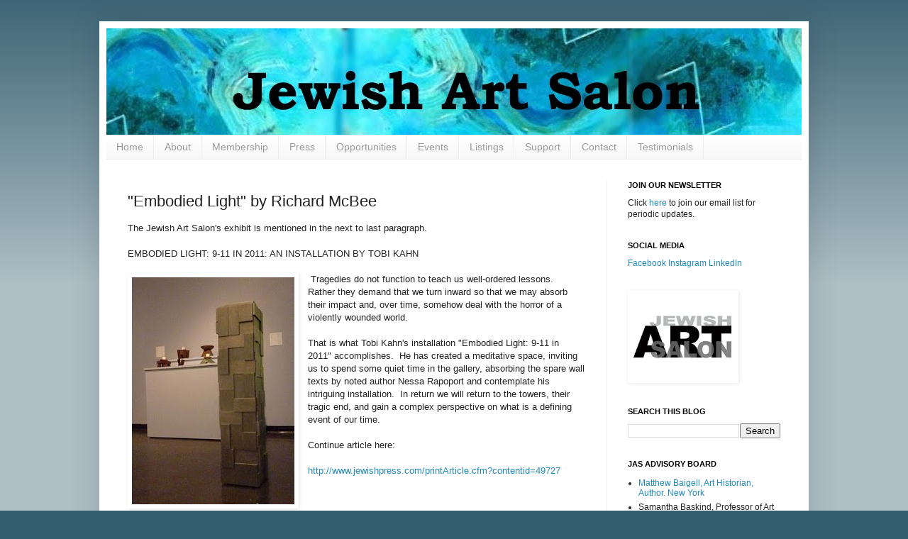

--- FILE ---
content_type: text/html; charset=UTF-8
request_url: http://www.jewishartsalon.com/2011/09/embodied-light-by-richard-mcbee.html
body_size: 16582
content:
<!DOCTYPE html>
<html class='v2' dir='ltr' xmlns='http://www.w3.org/1999/xhtml' xmlns:b='http://www.google.com/2005/gml/b' xmlns:data='http://www.google.com/2005/gml/data' xmlns:expr='http://www.google.com/2005/gml/expr'>
<head>
<link href='https://www.blogger.com/static/v1/widgets/4128112664-css_bundle_v2.css' rel='stylesheet' type='text/css'/>
<meta content='IE=EmulateIE7' http-equiv='X-UA-Compatible'/>
<meta content='width=1100' name='viewport'/>
<meta content='text/html; charset=UTF-8' http-equiv='Content-Type'/>
<meta content='blogger' name='generator'/>
<link href='http://www.jewishartsalon.com/favicon.ico' rel='icon' type='image/x-icon'/>
<link href='http://www.jewishartsalon.com/2011/09/embodied-light-by-richard-mcbee.html' rel='canonical'/>
<link rel="alternate" type="application/atom+xml" title="Jewish Art Salon - Atom" href="http://www.jewishartsalon.com/feeds/posts/default" />
<link rel="alternate" type="application/rss+xml" title="Jewish Art Salon - RSS" href="http://www.jewishartsalon.com/feeds/posts/default?alt=rss" />
<link rel="service.post" type="application/atom+xml" title="Jewish Art Salon - Atom" href="https://www.blogger.com/feeds/8546225905925327564/posts/default" />

<link rel="alternate" type="application/atom+xml" title="Jewish Art Salon - Atom" href="http://www.jewishartsalon.com/feeds/2955846370737863033/comments/default" />
<!--Can't find substitution for tag [blog.ieCssRetrofitLinks]-->
<link href='https://blogger.googleusercontent.com/img/b/R29vZ2xl/AVvXsEiAHq-ezELuc576NwRxgWDGhoAdWun6TBrRmlXb_U8-KGOhMlF3LCfrYViEOZIDnsXYTGskjrMgsv7zzdZHFz9S1IcOqO-0rE6uMrPHa3_MIvbhCrhjRhBE8w6tFe3Wtr3Z9r1Lat-tRrhQ/s320/450McBee-091611-Tzedakah.jpg' rel='image_src'/>
<meta content='http://www.jewishartsalon.com/2011/09/embodied-light-by-richard-mcbee.html' property='og:url'/>
<meta content='&quot;Embodied Light&quot; by Richard McBee' property='og:title'/>
<meta content='The Jewish Art Salon&#39;s exhibit is mentioned in the next to last paragraph.   EMBODIED LIGHT: 9-11 IN 2011: AN INSTALLATION BY TOBI KAHN    T...' property='og:description'/>
<meta content='https://blogger.googleusercontent.com/img/b/R29vZ2xl/AVvXsEiAHq-ezELuc576NwRxgWDGhoAdWun6TBrRmlXb_U8-KGOhMlF3LCfrYViEOZIDnsXYTGskjrMgsv7zzdZHFz9S1IcOqO-0rE6uMrPHa3_MIvbhCrhjRhBE8w6tFe3Wtr3Z9r1Lat-tRrhQ/w1200-h630-p-k-no-nu/450McBee-091611-Tzedakah.jpg' property='og:image'/>
<title>Jewish Art Salon: "Embodied Light" by Richard McBee</title>
<style id='page-skin-1' type='text/css'><!--
/*
-----------------------------------------------
Blogger Template Style
Name:     Simple
Designer: Josh Peterson
URL:      www.noaesthetic.com
----------------------------------------------- */
#navbar-iframe {
display: none !important;
}
/* Variable definitions
====================
<Variable name="keycolor" description="Main Color" type="color" default="#66bbdd"/>
<Group description="Page Text" selector=".content-inner">
<Variable name="body.font" description="Font" type="font"
default="normal normal 12px Arial, Tahoma, Helvetica, FreeSans, sans-serif"/>
<Variable name="body.text.color" description="Text Color" type="color" default="#222222"/>
</Group>
<Group description="Backgrounds" selector=".body-fauxcolumns-outer">
<Variable name="body.background.color" description="Outer Background" type="color" default="#66bbdd"/>
<Variable name="content.background.color" description="Main Background" type="color" default="#ffffff"/>
<Variable name="header.background.color" description="Header Background" type="color" default="transparent"/>
</Group>
<Group description="Links" selector=".main-outer">
<Variable name="link.color" description="Link Color" type="color" default="#2288bb"/>
<Variable name="link.visited.color" description="Visited Color" type="color" default="#888888"/>
<Variable name="link.hover.color" description="Hover Color" type="color" default="#33aaff"/>
</Group>
<Group description="Blog Title" selector=".header">
<Variable name="header.font" description="Font" type="font"
default="normal normal 60px Arial, Tahoma, Helvetica, FreeSans, sans-serif"/>
<Variable name="header.text.color" description="Title Color" type="color" default="#3399bb" />
<Variable name="description.text.color" description="Description Color" type="color"
default="#777777" />
</Group>
<Group description="Tabs Text" selector=".tabs-outer .PageList">
<Variable name="tabs.font" description="Font" type="font"
default="normal normal 14px Arial, Tahoma, Helvetica, FreeSans, sans-serif"/>
<Variable name="tabs.text.color" description="Text Color" type="color" default="#999999"/>
<Variable name="tabs.selected.text.color" description="Selected Color" type="color" default="#000000"/>
</Group>
<Group description="Tabs Background" selector=".tabs-outer .PageList">
<Variable name="tabs.background.color" description="Background Color" type="color" default="#f5f5f5"/>
<Variable name="tabs.selected.background.color" description="Selected Color" type="color" default="#eeeeee"/>
</Group>
<Group description="Post Title" selector=".post">
<Variable name="post.title.font" description="Font" type="font"
default="normal normal 22px Arial, Tahoma, Helvetica, FreeSans, sans-serif"/>
</Group>
<Group description="Post Footer" selector=".post-footer">
<Variable name="post.footer.text.color" description="Text Color" type="color" default="#666666"/>
<Variable name="post.footer.background.color" description="Background Color" type="color"
default="#f9f9f9"/>
<Variable name="post.footer.border.color" description="Shadow Color" type="color" default="#eeeeee"/>
</Group>
<Group description="Gadgets" selector=".sidebar .widget">
<Variable name="widget.title.font" description="Title Font" type="font"
default="normal bold 11px Arial, Tahoma, Helvetica, FreeSans, sans-serif"/>
<Variable name="widget.title.text.color" description="Title Color" type="color" default="#000000"/>
<Variable name="widget.alternate.text.color" description="Alternate Color" type="color" default="#999999"/>
</Group>
<Group description="Images" selector=".main-inner">
<Variable name="image.background.color" description="Background Color" type="color" default="#ffffff"/>
<Variable name="image.border.color" description="Border Color" type="color" default="#eeeeee"/>
<Variable name="image.text.color" description="Caption Text Color" type="color" default="#222222"/>
</Group>
<Group description="Accents" selector=".content-inner">
<Variable name="body.rule.color" description="Separator Line Color" type="color" default="#eeeeee"/>
</Group>
<Variable name="body.background" description="Body Background" type="background"
color="#335d6e" default="$(color) none repeat scroll top left"/>
<Variable name="body.background.override" description="Body Background Override" type="string" default=""/>
<Variable name="body.background.gradient.cap" description="Body Gradient Cap" type="url"
default="url(http://www.blogblog.com/1kt/simple/gradients_light.png)"/>
<Variable name="body.background.gradient.tile" description="Body Gradient Tile" type="url"
default="url(http://www.blogblog.com/1kt/simple/body_gradient_tile_light.png)"/>
<Variable name="content.background.color.selector" description="Content Background Color Selector" type="string" default=".content-inner"/>
<Variable name="content.padding" description="Content Padding" type="length" default="10px"/>
<Variable name="content.shadow.spread" description="Content Shadow Spread" type="length" default="40px"/>
<Variable name="content.shadow.spread.webkit" description="Content Shadow Spread (WebKit)" type="length" default="5px"/>
<Variable name="content.shadow.spread.ie" description="Content Shadow Spread (IE)" type="length" default="10px"/>
<Variable name="main.border.width" description="Main Border Width" type="length" default="0"/>
<Variable name="header.background.gradient" description="Header Gradient" type="url" default="none"/>
<Variable name="header.shadow.offset.left" description="Header Shadow Offset Left" type="length" default="-1px"/>
<Variable name="header.shadow.offset.top" description="Header Shadow Offset Top" type="length" default="-1px"/>
<Variable name="header.shadow.spread" description="Header Shadow Spread" type="length" default="1px"/>
<Variable name="header.border.size" description="Header Border Size" type="length" default="1px"/>
<Variable name="description.text.size" description="Description Text Size" type="string" default="140%"/>
<Variable name="tabs.margin.top" description="Tabs Margin Top" type="length" default="0" />
<Variable name="tabs.margin.side" description="Tabs Side Margin" type="length" default="30px" />
<Variable name="tabs.background.gradient" description="Tabs Background Gradient" type="url"
default="url(http://www.blogblog.com/1kt/simple/gradients_light.png)"/>
<Variable name="tabs.border.width" description="Tabs Border Width" type="length" default="1px"/>
<Variable name="tabs.bevel.border.width" description="Tabs Bevel Border Width" type="length" default="1px"/>
<Variable name="image.border.small.size" description="Image Border Small Size" type="length" default="2px"/>
<Variable name="image.border.large.size" description="Image Border Large Size" type="length" default="5px"/>
<Variable name="page.width.selector" description="Page Width Selector" type="string" default=".region-inner"/>
<Variable name="page.width" description="Page Width" type="string" default="auto"/>
<Variable name="startSide" description="Side where text starts in blog language" type="automatic" default="left"/>
<Variable name="endSide" description="Side where text ends in blog language" type="automatic" default="right"/>
*/
/* Content
----------------------------------------------- */
body {
font: normal normal 12px Arial, Tahoma, Helvetica, FreeSans, sans-serif;
color: #222222;
background: #335d6e none repeat scroll top left;
padding: 0 40px 40px 40px;
}
body.mobile {
padding: 0 5px 5px;
}
html body .region-inner {
min-width: 0;
max-width: 100%;
width: auto;
}
a:link {
text-decoration:none;
color: #2288bb;
}
a:visited {
text-decoration:none;
color: #2288bb;
}
a:hover {
text-decoration:underline;
color: #33aaff;
}
.body-fauxcolumn-outer .fauxcolumn-inner {
background: transparent url(http://www.blogblog.com/1kt/simple/body_gradient_tile_light.png) repeat scroll top left;
_background-image: none;
}
.body-fauxcolumn-outer .cap-top {
position: absolute;
z-index: 1;
height: 400px;
width: 100%;
background: #335d6e none repeat scroll top left;
}
.body-fauxcolumn-outer .cap-top .cap-left {
width: 100%;
background: transparent url(http://www.blogblog.com/1kt/simple/gradients_light.png) repeat-x scroll top left;
_background-image: none;
}
.content-outer {
-moz-box-shadow: 0 0 40px rgba(0, 0, 0, .15);
-webkit-box-shadow: 0 0 5px rgba(0, 0, 0, .15);
-goog-ms-box-shadow: 0 0 10px #333333;
box-shadow: 0 0 40px rgba(0, 0, 0, .15);
margin-bottom: 1px;
}
.content-inner {
padding: 10px;
}
.content-inner {
background-color: #ffffff;
}
/* Header
----------------------------------------------- */
.header-outer {
background: transparent none repeat-x scroll 0 -400px;
_background-image: none;
}
.Header h1 {
font: normal normal 60px Arial, Tahoma, Helvetica, FreeSans, sans-serif;
color: #3399bb;
text-shadow: -1px -1px 1px rgba(0, 0, 0, .2);
}
.Header h1 a {
color: #3399bb;
}
.Header .description {
font-size: 140%;
color: #777777;
}
/* Tabs
----------------------------------------------- */
.tabs-inner .section:first-child {
border-top: 1px solid #eeeeee;
}
.tabs-inner .section:first-child ul {
margin-top: -1px;
border-top: 1px solid #eeeeee;
}
.tabs-inner .widget ul {
background: #f5f5f5 url(http://www.blogblog.com/1kt/simple/gradients_light.png) repeat-x scroll 0 -800px;
_background-image: none;
border-bottom: 1px solid #eeeeee;
margin-top: 0;
margin-left: -30px;
margin-right: -30px;
}
.tabs-inner .widget li a {
display: inline-block;
padding: .6em 1em;
font: normal normal 14px Arial, Tahoma, Helvetica, FreeSans, sans-serif;
color: #999999;
border-left: 1px solid #ffffff;
border-right: 1px solid #eeeeee;
}
.tabs-inner .widget li:first-child a {
border-left: none;
}
.tabs-inner .widget li.selected a, .tabs-inner .widget li a:hover {
color: #000000;
background-color: #eeeeee;
text-decoration: none;
}
/* Columns
----------------------------------------------- */
.main-outer {
border-top: 0 solid #eeeeee;
}
.fauxcolumn-left-outer .fauxcolumn-inner {
border-right: 1px solid #eeeeee;
}
.fauxcolumn-right-outer .fauxcolumn-inner {
border-left: 1px solid #eeeeee;
}
/* Headings
----------------------------------------------- */
h2 {
margin: 0 0 1em 0;
font: normal bold 11px Arial, Tahoma, Helvetica, FreeSans, sans-serif;
color: #000000;
text-transform: uppercase;
}
/* Widgets
----------------------------------------------- */
.widget .zippy {
color: #999999;
text-shadow: 2px 2px 1px rgba(0, 0, 0, .1);
}
/* Posts
----------------------------------------------- */
.post {
margin: 0 0 25px 0;
}
h3.post-title, .comments h4 {
font: normal normal 22px Arial, Tahoma, Helvetica, FreeSans, sans-serif;
margin: .75em 0 0;
}
.post-body {
font-size: 110%;
line-height: 1.4;
position: relative;
}
.post-body img, .post-body .tr-caption-container, .Profile img, .Image img,
.BlogList .item-thumbnail img {
padding: 2px;
background: transparent;
border: 1px solid transparent;
-moz-box-shadow: 1px 1px 5px rgba(0, 0, 0, .1);
-webkit-box-shadow: 1px 1px 5px rgba(0, 0, 0, .1);
box-shadow: 1px 1px 5px rgba(0, 0, 0, .1);
}
.post-body img, .post-body .tr-caption-container {
padding: 5px;
}
.post-body .tr-caption-container {
color: transparent;
}
.post-body .tr-caption-container img {
padding: 0;
background: transparent;
border: none;
-moz-box-shadow: 0 0 0 rgba(0, 0, 0, .1);
-webkit-box-shadow: 0 0 0 rgba(0, 0, 0, .1);
box-shadow: 0 0 0 rgba(0, 0, 0, .1);
}
.post-header {
margin: 0 0 1.5em;
line-height: 1.6;
font-size: 90%;
}
.post-footer {
margin: 20px -2px 0;
padding: 5px 10px;
color: #666666;
background-color: #f9f9f9;
border-bottom: 1px solid #eeeeee;
line-height: 1.6;
font-size: 90%;
}
#comments .comment-author {
padding-top: 1.5em;
border-top: 1px solid #eeeeee;
background-position: 0 1.5em;
}
#comments .comment-author:first-child {
padding-top: 0;
border-top: none;
}
.avatar-image-container {
margin: .2em 0 0;
}
#comments .avatar-image-container img {
border: 1px solid transparent;
}
/* Accents
---------------------------------------------- */
.section-columns td.columns-cell {
border-left: 1px solid #eeeeee;
}

--></style>
<style id='template-skin-1' type='text/css'><!--
body {
min-width: 1000px;
}
.content-outer, .content-fauxcolumn-outer, .region-inner {
min-width: 1000px;
max-width: 1000px;
_width: 1000px;
}
.main-inner .columns {
padding-left: 0px;
padding-right: 275px;
}
.main-inner .fauxcolumn-center-outer {
left: 0px;
right: 275px;
/* IE6 does not respect left and right together */
_width: expression(this.parentNode.offsetWidth -
parseInt("0px") -
parseInt("275px") + 'px');
}
.main-inner .fauxcolumn-left-outer {
width: 0px;
}
.main-inner .fauxcolumn-right-outer {
width: 275px;
}
.main-inner .column-left-outer {
width: 0px;
right: 100%;
margin-left: -0px;
}
.main-inner .column-right-outer {
width: 275px;
margin-right: -275px;
}
#layout {
min-width: 0;
}
#layout .content-outer {
min-width: 0;
width: 800px;
}
#layout .region-inner {
min-width: 0;
width: auto;
}
--></style>
<script type='text/javascript'>

  var _gaq = _gaq || [];
  _gaq.push(['_setAccount', 'UA-20074516-1']);
  _gaq.push(['_trackPageview']);

  (function() {
    var ga = document.createElement('script'); ga.type = 'text/javascript'; ga.async = true;
    ga.src = ('https:' == document.location.protocol ? 'https://ssl' : 'http://www') + '.google-analytics.com/ga.js';
    var s = document.getElementsByTagName('script')[0]; s.parentNode.insertBefore(ga, s);
  })();

</script>
<link href='https://www.blogger.com/dyn-css/authorization.css?targetBlogID=8546225905925327564&amp;zx=5924dac4-b727-4e4e-a0ec-d90fd50fe6e8' media='none' onload='if(media!=&#39;all&#39;)media=&#39;all&#39;' rel='stylesheet'/><noscript><link href='https://www.blogger.com/dyn-css/authorization.css?targetBlogID=8546225905925327564&amp;zx=5924dac4-b727-4e4e-a0ec-d90fd50fe6e8' rel='stylesheet'/></noscript>
<meta name='google-adsense-platform-account' content='ca-host-pub-1556223355139109'/>
<meta name='google-adsense-platform-domain' content='blogspot.com'/>

</head>
<body class='loading'>
<div class='navbar section' id='navbar'><div class='widget Navbar' data-version='1' id='Navbar1'><script type="text/javascript">
    function setAttributeOnload(object, attribute, val) {
      if(window.addEventListener) {
        window.addEventListener('load',
          function(){ object[attribute] = val; }, false);
      } else {
        window.attachEvent('onload', function(){ object[attribute] = val; });
      }
    }
  </script>
<div id="navbar-iframe-container"></div>
<script type="text/javascript" src="https://apis.google.com/js/platform.js"></script>
<script type="text/javascript">
      gapi.load("gapi.iframes:gapi.iframes.style.bubble", function() {
        if (gapi.iframes && gapi.iframes.getContext) {
          gapi.iframes.getContext().openChild({
              url: 'https://www.blogger.com/navbar/8546225905925327564?po\x3d2955846370737863033\x26origin\x3dhttp://www.jewishartsalon.com',
              where: document.getElementById("navbar-iframe-container"),
              id: "navbar-iframe"
          });
        }
      });
    </script><script type="text/javascript">
(function() {
var script = document.createElement('script');
script.type = 'text/javascript';
script.src = '//pagead2.googlesyndication.com/pagead/js/google_top_exp.js';
var head = document.getElementsByTagName('head')[0];
if (head) {
head.appendChild(script);
}})();
</script>
</div></div>
<div class='body-fauxcolumns'>
<div class='fauxcolumn-outer body-fauxcolumn-outer'>
<div class='cap-top'>
<div class='cap-left'></div>
<div class='cap-right'></div>
</div>
<div class='fauxborder-left'>
<div class='fauxborder-right'></div>
<div class='fauxcolumn-inner'>
</div>
</div>
<div class='cap-bottom'>
<div class='cap-left'></div>
<div class='cap-right'></div>
</div>
</div>
</div>
<div class='content'>
<div class='content-fauxcolumns'>
<div class='fauxcolumn-outer content-fauxcolumn-outer'>
<div class='cap-top'>
<div class='cap-left'></div>
<div class='cap-right'></div>
</div>
<div class='fauxborder-left'>
<div class='fauxborder-right'></div>
<div class='fauxcolumn-inner'>
</div>
</div>
<div class='cap-bottom'>
<div class='cap-left'></div>
<div class='cap-right'></div>
</div>
</div>
</div>
<div class='content-outer'>
<div class='content-cap-top cap-top'>
<div class='cap-left'></div>
<div class='cap-right'></div>
</div>
<div class='fauxborder-left content-fauxborder-left'>
<div class='fauxborder-right content-fauxborder-right'></div>
<div class='content-inner'>
<header>
<div class='header-outer'>
<div class='header-cap-top cap-top'>
<div class='cap-left'></div>
<div class='cap-right'></div>
</div>
<div class='fauxborder-left header-fauxborder-left'>
<div class='fauxborder-right header-fauxborder-right'></div>
<div class='region-inner header-inner'>
<div class='header section' id='header'><div class='widget Header' data-version='1' id='Header1'>
<div id='header-inner'>
<a href='http://www.jewishartsalon.com/' style='display: block'>
<img alt='Jewish Art Salon' height='150px; ' id='Header1_headerimg' src='https://blogger.googleusercontent.com/img/b/R29vZ2xl/AVvXsEimb8vrv2w9fdyz5Lnvi_RBGFUxut3TNAvQ7xxPbsGp3b1J1hJxY_RvTgSP-9RHl19I2kNgUfP26wCHVcY_0nQPNHPQdl7oYyvK3asNCV5nlqgwKY5eLmnA0DyntNF4BYMwkIk5PCM7XKY/s1600-r/JAS2.jpg' style='display: block' width='1000px; '/>
</a>
</div>
</div></div>
</div>
</div>
<div class='header-cap-bottom cap-bottom'>
<div class='cap-left'></div>
<div class='cap-right'></div>
</div>
</div>
</header>
<div class='tabs-outer'>
<div class='tabs-cap-top cap-top'>
<div class='cap-left'></div>
<div class='cap-right'></div>
</div>
<div class='fauxborder-left tabs-fauxborder-left'>
<div class='fauxborder-right tabs-fauxborder-right'></div>
<div class='region-inner tabs-inner'>
<div class='tabs section' id='crosscol'><div class='widget PageList' data-version='1' id='PageList1'>
<h2>Pages</h2>
<div class='widget-content'>
<ul>
<li>
<a href='http://www.jewishartsalon.com/'>Home</a>
</li>
<li>
<a href='http://www.jewishartsalon.com/p/about.html'>About</a>
</li>
<li>
<a href='http://www.jewishartsalon.com/p/membership.html'>Membership</a>
</li>
<li>
<a href='http://www.jewishartsalon.com/p/press.html'>Press</a>
</li>
<li>
<a href='http://www.jewishartsalon.com/p/opportunities.html'>Opportunities</a>
</li>
<li>
<a href='http://www.jewishartsalon.com/p/jas-exhibits.html'>Events</a>
</li>
<li>
<a href='http://www.jewishartsalon.com/p/listings.html'>Listings</a>
</li>
<li>
<a href='http://www.jewishartsalon.com/p/donate_19.html'>Support</a>
</li>
<li>
<a href='http://www.jewishartsalon.com/p/contact.html'>Contact</a>
</li>
<li>
<a href='https://jewishartsalon.org/testimonials/'>Testimonials</a>
</li>
</ul>
<div class='clear'></div>
</div>
</div></div>
<div class='tabs no-items section' id='crosscol-overflow'></div>
</div>
</div>
<div class='tabs-cap-bottom cap-bottom'>
<div class='cap-left'></div>
<div class='cap-right'></div>
</div>
</div>
<div class='main-outer'>
<div class='main-cap-top cap-top'>
<div class='cap-left'></div>
<div class='cap-right'></div>
</div>
<div class='fauxborder-left main-fauxborder-left'>
<div class='fauxborder-right main-fauxborder-right'></div>
<div class='region-inner main-inner'>
<div class='columns fauxcolumns'>
<div class='fauxcolumn-outer fauxcolumn-center-outer'>
<div class='cap-top'>
<div class='cap-left'></div>
<div class='cap-right'></div>
</div>
<div class='fauxborder-left'>
<div class='fauxborder-right'></div>
<div class='fauxcolumn-inner'>
</div>
</div>
<div class='cap-bottom'>
<div class='cap-left'></div>
<div class='cap-right'></div>
</div>
</div>
<div class='fauxcolumn-outer fauxcolumn-left-outer'>
<div class='cap-top'>
<div class='cap-left'></div>
<div class='cap-right'></div>
</div>
<div class='fauxborder-left'>
<div class='fauxborder-right'></div>
<div class='fauxcolumn-inner'>
</div>
</div>
<div class='cap-bottom'>
<div class='cap-left'></div>
<div class='cap-right'></div>
</div>
</div>
<div class='fauxcolumn-outer fauxcolumn-right-outer'>
<div class='cap-top'>
<div class='cap-left'></div>
<div class='cap-right'></div>
</div>
<div class='fauxborder-left'>
<div class='fauxborder-right'></div>
<div class='fauxcolumn-inner'>
</div>
</div>
<div class='cap-bottom'>
<div class='cap-left'></div>
<div class='cap-right'></div>
</div>
</div>
<!-- corrects IE6 width calculation -->
<div class='columns-inner'>
<div class='column-center-outer'>
<div class='column-center-inner'>
<div class='main section' id='main'><div class='widget Blog' data-version='1' id='Blog1'>
<div class='blog-posts hfeed'>

          <div class="date-outer">
        

          <div class="date-posts">
        
<div class='post-outer'>
<div class='post hentry'>
<a name='2955846370737863033'></a>
<h3 class='post-title entry-title'>
"Embodied Light" by Richard McBee
</h3>
<div class='post-header'>
<div class='post-header-line-1'></div>
</div>
<div class='post-body entry-content'>
The Jewish Art Salon's exhibit is mentioned in the next to last paragraph.<br />
<br />
EMBODIED LIGHT: 9-11 IN 2011: AN INSTALLATION BY TOBI KAHN<br />
<br />
<div class="separator" style="clear: both; text-align: center;"><a href="https://blogger.googleusercontent.com/img/b/R29vZ2xl/AVvXsEiAHq-ezELuc576NwRxgWDGhoAdWun6TBrRmlXb_U8-KGOhMlF3LCfrYViEOZIDnsXYTGskjrMgsv7zzdZHFz9S1IcOqO-0rE6uMrPHa3_MIvbhCrhjRhBE8w6tFe3Wtr3Z9r1Lat-tRrhQ/s1600/450McBee-091611-Tzedakah.jpg" imageanchor="1" style="clear: left; float: left; margin-bottom: 1em; margin-right: 1em;"><img border="0" height="320" src="https://blogger.googleusercontent.com/img/b/R29vZ2xl/AVvXsEiAHq-ezELuc576NwRxgWDGhoAdWun6TBrRmlXb_U8-KGOhMlF3LCfrYViEOZIDnsXYTGskjrMgsv7zzdZHFz9S1IcOqO-0rE6uMrPHa3_MIvbhCrhjRhBE8w6tFe3Wtr3Z9r1Lat-tRrhQ/s320/450McBee-091611-Tzedakah.jpg" width="229" /></a></div>&nbsp;Tragedies do not function to teach us well-ordered lessons.&nbsp; Rather they demand that we turn inward so that we may absorb their impact and, over time, somehow deal with the horror of a violently wounded world.<br />
<br />
That is what Tobi Kahn's installation "Embodied Light: 9-11 in 2011" accomplishes.&nbsp; He has created a meditative space, inviting us to spend some quiet time in the gallery, absorbing the spare wall texts by noted author Nessa Rapoport and contemplate his intriguing installation.&nbsp; In return we will return to the towers, their tragic end, and gain a complex perspective on what is a defining event of our time.<br />
<br />
Continue article here:<br />
<br />
<a href="http://www.jewishpress.com/printArticle.cfm?contentid=49727">http://www.jewishpress.com/printArticle.cfm?contentid=49727</a>
<div style='clear: both;'></div>
</div>
<div class='post-footer'>
<div class='post-footer-line post-footer-line-1'><span class='post-comment-link'>
</span>
<span class='post-icons'>
<span class='item-action'>
<a href='https://www.blogger.com/email-post/8546225905925327564/2955846370737863033' title='Email Post'>
<img alt='' class='icon-action' height='13' src='http://img1.blogblog.com/img/icon18_email.gif' width='18'/>
</a>
</span>
<span class='item-control blog-admin pid-1154518888'>
<a href='https://www.blogger.com/post-edit.g?blogID=8546225905925327564&postID=2955846370737863033&from=pencil' title='Edit Post'>
<img alt='' class='icon-action' height='18' src='https://resources.blogblog.com/img/icon18_edit_allbkg.gif' width='18'/>
</a>
</span>
</span>
</div>
<div class='post-footer-line post-footer-line-2'><span class='post-labels'>
Labels:
<a href='http://www.jewishartsalon.com/search/label/9-11' rel='tag'>9-11</a>,
<a href='http://www.jewishartsalon.com/search/label/Jewish%20Art%20Salon' rel='tag'>Jewish Art Salon</a>,
<a href='http://www.jewishartsalon.com/search/label/Richard%20McBee' rel='tag'>Richard McBee</a>,
<a href='http://www.jewishartsalon.com/search/label/Tobi%20Kahn' rel='tag'>Tobi Kahn</a>
</span>
</div>
<div class='post-footer-line post-footer-line-3'></div>
</div>
</div>
<div class='comments' id='comments'>
<a name='comments'></a>
<h4>No comments:</h4>
<div id='Blog1_comments-block-wrapper'>
<dl class='avatar-comment-indent' id='comments-block'>
</dl>
</div>
<p class='comment-footer'>
<div class='comment-form'>
<a name='comment-form'></a>
<h4 id='comment-post-message'>Post a Comment</h4>
<p>
</p>
<a href='https://www.blogger.com/comment/frame/8546225905925327564?po=2955846370737863033&hl=en&saa=85391&origin=http://www.jewishartsalon.com' id='comment-editor-src'></a>
<iframe allowtransparency='true' class='blogger-iframe-colorize blogger-comment-from-post' frameborder='0' height='410px' id='comment-editor' name='comment-editor' src='' width='100%'></iframe>
<script src='https://www.blogger.com/static/v1/jsbin/1345082660-comment_from_post_iframe.js' type='text/javascript'></script>
<script type='text/javascript'>
      BLOG_CMT_createIframe('https://www.blogger.com/rpc_relay.html');
    </script>
</div>
</p>
</div>
</div>

        </div></div>
      
</div>
<div class='blog-pager' id='blog-pager'>
<span id='blog-pager-newer-link'>
<a class='blog-pager-newer-link' href='http://www.jewishartsalon.com/2011/09/shofar-flashmob-electronic-greeting.html' id='Blog1_blog-pager-newer-link' title='Newer Post'>Newer Post</a>
</span>
<span id='blog-pager-older-link'>
<a class='blog-pager-older-link' href='http://www.jewishartsalon.com/2011/09/archie-rand-three-major-works.html' id='Blog1_blog-pager-older-link' title='Older Post'>Older Post</a>
</span>
<a class='home-link' href='http://www.jewishartsalon.com/'>Home</a>
</div>
<div class='clear'></div>
<div class='post-feeds'>
<div class='feed-links'>
Subscribe to:
<a class='feed-link' href='http://www.jewishartsalon.com/feeds/2955846370737863033/comments/default' target='_blank' type='application/atom+xml'>Post Comments (Atom)</a>
</div>
</div>
</div></div>
</div>
</div>
<div class='column-left-outer'>
<div class='column-left-inner'>
<aside>
</aside>
</div>
</div>
<div class='column-right-outer'>
<div class='column-right-inner'>
<aside>
<div class='sidebar section' id='sidebar-right-1'><div class='widget HTML' data-version='1' id='HTML1'>
<h2 class='title'>Join Our Newsletter</h2>
<div class='widget-content'>
Click <a href="https://jewishartsalon.org/contact/">here</a> to join our email list for periodic updates.
</div>
<div class='clear'></div>
</div><div class='widget Text' data-version='1' id='Text1'>
<h2 class='title'>Social Media</h2>
<div class='widget-content'>
<a href="https://www.facebook.com/pages/Jewish-Art-Salon/117235475273">Facebook</a>   <a href="http://instagram.com/jewishartsalon">Instagram</a>   <a href="http://www.linkedin.com/groups/Jewish-Art-Salon-3172486" style="font-size: 100%;">LinkedIn</a>
</div>
<div class='clear'></div>
</div><div class='widget Image' data-version='1' id='Image1'>
<div class='widget-content'>
<img alt='' height='125' id='Image1_img' src='https://blogger.googleusercontent.com/img/b/R29vZ2xl/AVvXsEjuCVyw8fNkIEgnFEvgaTNLm5aUiDad-2UqMl7Eu-zMSMm3xyX4mANR50jm8J2mlMFruV_BJsm6RL2iCLQeHPWMNDlNRN7-AL2AjYm7J2743TZj6feUS8WzYiV-LvIXmB1lNUiNDwoPeGYH/s150/JAS_logo_websquare.jpg' width='150'/>
<br/>
</div>
<div class='clear'></div>
</div><div class='widget BlogSearch' data-version='1' id='BlogSearch1'>
<h2 class='title'>Search This Blog</h2>
<div class='widget-content'>
<div id='BlogSearch1_form'>
<form action='http://www.jewishartsalon.com/search' class='gsc-search-box' target='_top'>
<table cellpadding='0' cellspacing='0' class='gsc-search-box'>
<tbody>
<tr>
<td class='gsc-input'>
<input autocomplete='off' class='gsc-input' name='q' size='10' title='search' type='text' value=''/>
</td>
<td class='gsc-search-button'>
<input class='gsc-search-button' title='search' type='submit' value='Search'/>
</td>
</tr>
</tbody>
</table>
</form>
</div>
</div>
<div class='clear'></div>
</div><div class='widget TextList' data-version='1' id='TextList1'>
<h2>JAS Advisory Board</h2>
<div class='widget-content'>
<ul>
<li><a href="http://arthistory.rutgers.edu/faculty-menu/faculty-emeriti/148-matthew-baigell" target="_new">Matthew Baigell, Art Historian, Author. New York</a></li>
<li>Samantha Baskind, Professor of Art History, Cleveland State University.</li>
<li>Susan Chevlowe, Chief Curator and Director, Derfner Judaica Museum, Riverdale, NY.</li>
<li><a href="http://www.culturalconsulting.com/" target="_new">Tom Freudenheim, Museum Consultant, Writer, Lecturer. New York</a></li>
<li><a href="http://www.linkedin.com/pub/wendi-furman/6/aa0/877" target="_new">Wendi Furman, Director, Philadelphia Museum of Jewish Art. Philadelphia</a></li>
<li><a href="http://www.tobikahn.com/" target="_new">Tobi Kahn, Artist, Avodah Arts, Skirball Center. New York</a></li>
<li><a href="http://www.linkedin.com/pub/laura-kruger/a/b6a/43a" target="_new">Laura Kruger, Senior Curator, HUC Museum, New York</a></li>
<li><a href="http://www.kcl.ac.uk/artshums/depts/trs/people/staff/academic/rosen/index.aspx" target="_new">Aaron Rosen, Lecturer in Sacred Traditions &amp; the Arts, King's College. Curator Jewish Museum, London, UK</a></li>
<li><a href="http://cbrubin.net/" target="_new">Cynthia Beth Rubin, Artist, Cultural Heritage Artists Project. New Haven, CT</a></li>
<li><a href="http://www.benschachter.com/Portfolio.html" target="_new">Ben Schachter, Artist, Saint Vincent College. Pittsburgh, PA</a></li>
<li><a href="http://www.orizsoltes.com/" target="_new">Ori Z. Soltes, Professorial Lecturer, Author, Georgetown University. Washington, DC</a></li>
</ul>
<div class='clear'></div>
</div>
</div><div class='widget TextList' data-version='1' id='TextList2'>
<h2>Steering Committee</h2>
<div class='widget-content'>
<ul>
<li><a href="http://www.artsiona.com/" target="_new">Siona Benjamin</a></li>
<li>Goldie Gross</li>
<li>Robert Kirschbaum</li>
<li>Tobi Kahn</li>
<li><a href="http://artspacenh.org/artists/RobertKirschbaum" target="_new">Robert Kirschbaum</a> Co-Treasurer</li>
<li><a href="http://richardmcbee.com/" target="_new">Richard McBee</a> Secretary</li>
<li><a href="http://joelsilversteinart.com/" target="_blank">Joel Silverstein</a></li>
<li><a href="http://yonaverwer.com/" target="_new">Yona Verwer</a> Founder / Director</li>
<li>Joyce Ellen Weinstein</li>
</ul>
<div class='clear'></div>
</div>
</div><div class='widget TextList' data-version='1' id='TextList4'>
<h2>JAS Exhibits BEFORE 2016</h2>
<div class='widget-content'>
<ul>
<li>JOMIX: Jewish Comics and their Art; UJA Federation, NYC, Feb 27-May 11, 2015</li>
<li>Lashon Hora by Robin Atlas; Anne Frank Center USA, NYC; Dec 3 - Feb 27, 2015</li>
<li>"Spiritual Defense"; art exhibit with The Creative Soul, Bklyn, Sept 8-Oct. 6 '1</li>
<li>Faith & Form: Addressing Intolerance & Anti-semitism, Jan 15-March 28, 2014, Anne Frank Center USA, NYC </li>
<li><a href="http://www.jewishartsalon.com/2013/03/get-lucky-amulets-and-ketubah-art-by.html" target="_new">Get Lucky: Amulets &amp; Ketubah Art by Judith Joseph, April 18-June 7, 2013. NYC.</a></li>
<li><a href="http://www.jewishartsalon.com/2013/02/julian-volojs-warriorpeacemaker-graphic_13.html" target="_new">Warrior/Peacemaker, A Graphic Novel by Julian Voloj, March 5-20, 2013.</a></li>
<li><a href="http://www.jewishartsalon.com/2013/01/the-jewish-art-salon-and-kraft-center.html" target="_new">Into the Void, by Cynthia Beth Rubin, Jan 28-March15, 2013</a></li>
<li><a href="http://www.jewishartsalon.com/2012/11/fractured-epics-history-painting-and.html" target="_new">Fractured Epics, by Joel Silverstein, Dec 12-Jan 20</a></li>
<li><a href="http://www.jewishartsalon.com/2012/09/text-and-context-art-exhibits-by-jewish.html?m=0" target="_new">TEXT &amp; CONTEXT, Columbia / Barnard Kraft Center, NYC, Oct 11-Nov 29</a></li>
<li><a href="http://www.jewishartsalon.com/2012/02/silent-witnesses-synagogues-transformed.html" target="_new">Silent Witnesses: Synagogues Transformed, Rebuilt or Abandoned</a></li>
<li><a href="http://www.jewishartsalon.com/2012/03/dura-europos-project-ii-at-uja-new-york.html" target="_new">The Dura Europos Project II, UJA Federation, NYC</a></li>
<li><a href="http://vimeo.com/31790497" target="_new">Shma!</a></li>
<li><a href="http://vimeo.com/31788989" target="_new">Global / Local</a></li>
<li><a href="http://www.jewishartsalon.com/2011/08/jas-exhibit-9-11.html" target="_new">9-11 in 2011 </a></li>
<li><a href="http://www.jewishartsalon.com/2011/01/mimaamakim-event_12.html" target="_new">Mima'amakim</a></li>
<li><a href="http://jewishartsalon.blogspot.com/2010/10/generation-d-identity.html" target="_new">Generation D: Identities</a></li>
<li><a href="http://jewishartsalon.blogspot.com/2010/10/dura-europos-project-ancient-site.html" target="_new">The Dura Europos Project, Philadelphia Museum of Jewish Art, 2010/11</a></li>
<li><a href="http://jewishartsalon.blogspot.com/2010/10/seduced-by-sacred-forging-jewish-art.html" target="_new">Seduced by the Sacred</a></li>
<li><a href="http://jewishartsalon.blogspot.com/2010/10/tzelem-likeness-and-presence-in-jewish.html" target="_new">Tzelem</a></li>
</ul>
<div class='clear'></div>
</div>
</div><div class='widget LinkList' data-version='1' id='LinkList1'>
<h2>JAS Events BEFORE 2016</h2>
<div class='widget-content'>
<ul>
<li><a href='https://jewishartsalon.org/events/'>New Exhibits & Events</a></li>
<li><a href='http://www.jewishartsalon.com/2014/04/comic-books-and-their-creators-lecture.html'>Judaism, Comic Books and Their Creators lecture by Joel Silverstein. Hadas Gallery, Brooklyn, May 2014</a></li>
<li><a href='http://www.jewishartsalon.com/2014/02/superheroes-autobiography-religion-art.html'>Jo-El / Jore-El: Superheroes, Autobiography & Religion - The Art of Joel Silverstein. Hadas Gallery, Brooklyn</a></li>
<li><a href='http://www.jewishartsalon.com/2013/12/faith-form-art-exhibit-addressing_31.html'>Faith & Form, Group Exhibit at the Anne Frank Center USA, NYC, Jan 15-March 28, 2014</a></li>
<li><a href='http://www.jewishartsalon.com/2014/02/documenting-diaspora.html'>Documenting Diaspora, lecture presentation by Julian Voloj. Anne Frank Center USA, March 12</a></li>
<li><a href='http://www.jewishartsalon.com/2014/01/recreating-golem-from-prague-to-simpsons.html'>Recreating the Golem: From the Talmud to the Simpsons. With Mark Podwal and Thane Rosenbaum, AFC NY, Feb. 4</a></li>
<li><a href='http://www.jewishartsalon.com/2014/01/mezuzah-musings-with-tobi-kahn-january.html'>Exploring Identity &#8211; Mezuzah Workshop with Tobi Kahn, January 30, 2014</a></li>
<li><a href='http://www.jewishartsalon.com/2013/11/workshop-with-siona-benjamin-by.html'>Finding Home: &#8220;Parallels in mythology from around the world&#8221;, workshop by Siona Benjamin, December 4, 2013</a></li>
<li><a href='http://www.jewishartsalon.com/2013/11/punk-jews-screening-with-producers.html'>Punk Jews, film screening with producers Saul Sudin & Evan Kleinman. Central Booking Gallery, Nov 25, 2013</a></li>
<li><a href='http://www.jewishartsalon.com/2013/10/jas-session-at-tribeca-synagogue-for.html'>Salon Session with Marisa Scheinfeld & Linda Soberman; Art Exhibits by Heather Stoltz & Yona Verwer, Oct. 17 at the Tribeca Synagogue for the Arts</a></li>
<li><a href='http://www.jewishartsalon.com/2013/08/jas-session-neo-chassidus-at-hadas.html'>Chassidic New Wave Art Session with Shoshannah Brombacher, Yitzchok Moully & Elanit Kayne, Brooklyn</a></li>
<li><a href='http://www.jewishartsalon.com/2013/05/jewish-art-salon-at-elat-chayim-artfest.html'>Elat Chayim ArtFest at the Isabella Freedman Jewish Retreat Center. The Berkshires. June 30-July 3</a></li>
<li><a href='http://www.jewishartsalon.com/2013/05/meshugeneh-house-of-diy-june-16.html'>Meshugene House of DIY, Williamsburg, Bklyn, June 16</a></li>
<li><a href='http://www.jewishartsalon.com/2013/03/the-jewish-art-salon-jewish-heritage.html'>Panel Discussion "Jewish Heritage and Contemporary Art" with Judith Joseph, Alison Kruvant, Isaac Peterson, Buzz Slutzky. April 18, 2013, Kraft Ctr, NYC</a></li>
<li><a href='http://www.jewishartsalon.com/2013/02/julian-volojs-warriorpeacemaker-graphic_13.html'>Discussion "Warrior / Peacemaker" with Benji Menendez, Lacey Schwartz, Julian Voloj, March 12, 2013</a></li>
<li><a href='http://www.jewishartsalon.com/2013/02/the-void-exhibit-panel-february-12.html'>Panel Discussion "Filling the Void" with Helene Aylon, Elisa Decker, Debra Zarlin Edelman, Bruria Finkel, Cynthia Beth Rubin. Feb 12, 2013, Kraft Ctr, NYC</a></li>
<li><a href='http://www.jewishartsalon.com/2012/12/jewish-art-salon-members-at-ajs.html'>Roundtable &#8220;The Golden Age of Jewish Art&#8221;: Art and its Advocates, at the Conference of the Association for Jewish Studies, December 16-18, 2012, Chicago</a></li>
<li><a href='http://www.jewishartsalon.com/2012/12/roundtable-discussion-jewish-narrative.html'>Roundtable discussion "Narrative Jewish Painting" with Joel Silverstein, Elke Sudin, Richard McBee, Yona Verwer & Eden Morris, Dec 12, NYC</a></li>
<li><a href='http://www.jewishartsalon.com/2012/11/invitation-to-shenanigans-interactive.html'>Celebrate Text: Shenanigans - Interactive Art, Music & Dance with Oholiav, at the Kraft Center, NYC, Nov 29</a></li>
<li><a href='http://www.jewishartsalon.com/2012/10/october-25-fusion-event-by-jas-and.html'>Kraft Center: Fusion with Scott Stein & Orchestra 10/25/12</a></li>
<li><a href='http://www.jewishartsalon.com/2012/04/international-artists-session-may-2-at.html'>Y.U.Museum: session with Rochelle Rubinstein, Nancy Current & Renata Stein 5/2/12</a></li>
<li><a href='http://www.jewishartsalon.com/2012/02/international-jewish-art-salon-session.html'>Skirball Center: session with Tobi Kahn, Jacqueline Nicholls & Ken Goldman 3/12/12</a></li>
<li><a href='http://www.jewishartsalon.com/2012/02/graphic-details-tour-by-3-curators.html'>Y.U. Museum - Graphic Details discussion with the curators.</a></li>
<li><a href='http://www.jewishartsalon.com/2012/01/talmud-synesthesia-visual-artjazzpoetry.html'>Talmud Synesthesia: Art/Jazz/Poetry workshop</a></li>
<li><a href='http://us.conf.masteragenda.com/h/lny12/conf_presenter/5119.html?v=19863'>JAS at Limmud NY: Panel - Radical Jewish Art & Community</a></li>
<li><a href='http://us.conf.masteragenda.com/h/lny12/conf_presenter/5119.html?v=19863'>JAS at Art Kibbutz's Drink 'N Draw with Jewish Jazz. With Frank London, Greg Wall & Hasidic New Wave. Limmud Jan 15</a></li>
<li><a href='http://www.jewishartsalon.com/2011/12/limmud-ny-2012.html'>Art Kibbutz Pre-Chanukah Parlor Party: Dec 4, 2011</a></li>
<li><a href='http://www.jewishartsalon.com/2011/10/shoshannah-brombacher-yona-verwer.html'>NY Jewish Museum presentation: Nov 7, 2011</a></li>
<li><a href='http://www.jewishartsalon.com/2011/08/jas-session.html'>Session at Rubinstein Gallery: Sept. 13, 2011</a></li>
<li><a href='http://www.jewishartsalon.com/2011/05/jewish-diversity-in-art-panel.html'>Jewish Diversity in Art Panel: June 27, 2011</a></li>
<li><a href='http://www.jewishartsalon.com/2011/04/salon-session-may-22.html'>Session: May 22, 2011</a></li>
<li><a href='http://www.jewishartsalon.com/2011/03/march-29-5.html'>Session: March 29, 2011</a></li>
<li><a href='http://www.jewishartsalon.com/2011/02/march-14-panel-at-yeshiva-university.html'>Y.U. Museum panel: March 14 '11</a></li>
<li><a href='http://www.jewishartsalon.com/2011/02/new-creative-spirit-how-contemporary.html'>CAJM panel: Feb 28 '11</a></li>
<li><a href='http://jewishartsalon.blogspot.com/2010/11/upcoming-session-nov-21.html'>Session: Nov. 21</a></li>
<li><a href='http://jewishartsalon.blogspot.com/2010/10/upcoming-salon-session-oct-21.html'>Session: Oct: 21</a></li>
</ul>
<div class='clear'></div>
</div>
</div><div class='widget BlogArchive' data-version='1' id='BlogArchive1'>
<h2>Blog Archive</h2>
<div class='widget-content'>
<div id='ArchiveList'>
<div id='BlogArchive1_ArchiveList'>
<select id='BlogArchive1_ArchiveMenu'>
<option value=''>Blog Archive</option>
<option value='http://www.jewishartsalon.com/2015_01_04_archive.html'>01/04 - 01/11 (1)</option>
<option value='http://www.jewishartsalon.com/2014_12_21_archive.html'>12/21 - 12/28 (3)</option>
<option value='http://www.jewishartsalon.com/2014_12_14_archive.html'>12/14 - 12/21 (2)</option>
<option value='http://www.jewishartsalon.com/2014_12_07_archive.html'>12/07 - 12/14 (1)</option>
<option value='http://www.jewishartsalon.com/2014_11_30_archive.html'>11/30 - 12/07 (7)</option>
<option value='http://www.jewishartsalon.com/2014_11_23_archive.html'>11/23 - 11/30 (5)</option>
<option value='http://www.jewishartsalon.com/2014_11_16_archive.html'>11/16 - 11/23 (3)</option>
<option value='http://www.jewishartsalon.com/2014_11_09_archive.html'>11/09 - 11/16 (2)</option>
<option value='http://www.jewishartsalon.com/2014_11_02_archive.html'>11/02 - 11/09 (8)</option>
<option value='http://www.jewishartsalon.com/2014_10_19_archive.html'>10/19 - 10/26 (1)</option>
<option value='http://www.jewishartsalon.com/2014_10_05_archive.html'>10/05 - 10/12 (1)</option>
<option value='http://www.jewishartsalon.com/2014_09_28_archive.html'>09/28 - 10/05 (6)</option>
<option value='http://www.jewishartsalon.com/2014_09_21_archive.html'>09/21 - 09/28 (2)</option>
<option value='http://www.jewishartsalon.com/2014_09_14_archive.html'>09/14 - 09/21 (4)</option>
<option value='http://www.jewishartsalon.com/2014_08_31_archive.html'>08/31 - 09/07 (5)</option>
<option value='http://www.jewishartsalon.com/2014_08_24_archive.html'>08/24 - 08/31 (1)</option>
<option value='http://www.jewishartsalon.com/2014_08_17_archive.html'>08/17 - 08/24 (3)</option>
<option value='http://www.jewishartsalon.com/2014_08_10_archive.html'>08/10 - 08/17 (4)</option>
<option value='http://www.jewishartsalon.com/2014_08_03_archive.html'>08/03 - 08/10 (1)</option>
<option value='http://www.jewishartsalon.com/2014_07_20_archive.html'>07/20 - 07/27 (3)</option>
<option value='http://www.jewishartsalon.com/2014_07_13_archive.html'>07/13 - 07/20 (1)</option>
<option value='http://www.jewishartsalon.com/2014_07_06_archive.html'>07/06 - 07/13 (3)</option>
<option value='http://www.jewishartsalon.com/2014_06_08_archive.html'>06/08 - 06/15 (2)</option>
<option value='http://www.jewishartsalon.com/2014_06_01_archive.html'>06/01 - 06/08 (3)</option>
<option value='http://www.jewishartsalon.com/2014_05_25_archive.html'>05/25 - 06/01 (7)</option>
<option value='http://www.jewishartsalon.com/2014_05_18_archive.html'>05/18 - 05/25 (1)</option>
<option value='http://www.jewishartsalon.com/2014_05_11_archive.html'>05/11 - 05/18 (3)</option>
<option value='http://www.jewishartsalon.com/2014_05_04_archive.html'>05/04 - 05/11 (1)</option>
<option value='http://www.jewishartsalon.com/2014_04_27_archive.html'>04/27 - 05/04 (3)</option>
<option value='http://www.jewishartsalon.com/2014_04_20_archive.html'>04/20 - 04/27 (4)</option>
<option value='http://www.jewishartsalon.com/2014_04_13_archive.html'>04/13 - 04/20 (2)</option>
<option value='http://www.jewishartsalon.com/2014_04_06_archive.html'>04/06 - 04/13 (5)</option>
<option value='http://www.jewishartsalon.com/2014_03_30_archive.html'>03/30 - 04/06 (4)</option>
<option value='http://www.jewishartsalon.com/2014_03_23_archive.html'>03/23 - 03/30 (1)</option>
<option value='http://www.jewishartsalon.com/2014_03_16_archive.html'>03/16 - 03/23 (4)</option>
<option value='http://www.jewishartsalon.com/2014_03_09_archive.html'>03/09 - 03/16 (3)</option>
<option value='http://www.jewishartsalon.com/2014_03_02_archive.html'>03/02 - 03/09 (2)</option>
<option value='http://www.jewishartsalon.com/2014_02_23_archive.html'>02/23 - 03/02 (6)</option>
<option value='http://www.jewishartsalon.com/2014_02_16_archive.html'>02/16 - 02/23 (2)</option>
<option value='http://www.jewishartsalon.com/2014_02_09_archive.html'>02/09 - 02/16 (2)</option>
<option value='http://www.jewishartsalon.com/2014_02_02_archive.html'>02/02 - 02/09 (4)</option>
<option value='http://www.jewishartsalon.com/2014_01_12_archive.html'>01/12 - 01/19 (2)</option>
<option value='http://www.jewishartsalon.com/2014_01_05_archive.html'>01/05 - 01/12 (2)</option>
<option value='http://www.jewishartsalon.com/2013_12_29_archive.html'>12/29 - 01/05 (2)</option>
<option value='http://www.jewishartsalon.com/2013_12_22_archive.html'>12/22 - 12/29 (3)</option>
<option value='http://www.jewishartsalon.com/2013_12_15_archive.html'>12/15 - 12/22 (2)</option>
<option value='http://www.jewishartsalon.com/2013_12_08_archive.html'>12/08 - 12/15 (1)</option>
<option value='http://www.jewishartsalon.com/2013_11_17_archive.html'>11/17 - 11/24 (2)</option>
<option value='http://www.jewishartsalon.com/2013_11_10_archive.html'>11/10 - 11/17 (1)</option>
<option value='http://www.jewishartsalon.com/2013_11_03_archive.html'>11/03 - 11/10 (4)</option>
<option value='http://www.jewishartsalon.com/2013_10_27_archive.html'>10/27 - 11/03 (3)</option>
<option value='http://www.jewishartsalon.com/2013_09_29_archive.html'>09/29 - 10/06 (6)</option>
<option value='http://www.jewishartsalon.com/2013_09_22_archive.html'>09/22 - 09/29 (2)</option>
<option value='http://www.jewishartsalon.com/2013_09_15_archive.html'>09/15 - 09/22 (8)</option>
<option value='http://www.jewishartsalon.com/2013_09_08_archive.html'>09/08 - 09/15 (3)</option>
<option value='http://www.jewishartsalon.com/2013_09_01_archive.html'>09/01 - 09/08 (4)</option>
<option value='http://www.jewishartsalon.com/2013_08_25_archive.html'>08/25 - 09/01 (5)</option>
<option value='http://www.jewishartsalon.com/2013_08_18_archive.html'>08/18 - 08/25 (7)</option>
<option value='http://www.jewishartsalon.com/2013_08_11_archive.html'>08/11 - 08/18 (2)</option>
<option value='http://www.jewishartsalon.com/2013_08_04_archive.html'>08/04 - 08/11 (6)</option>
<option value='http://www.jewishartsalon.com/2013_07_28_archive.html'>07/28 - 08/04 (2)</option>
<option value='http://www.jewishartsalon.com/2013_07_21_archive.html'>07/21 - 07/28 (2)</option>
<option value='http://www.jewishartsalon.com/2013_07_14_archive.html'>07/14 - 07/21 (2)</option>
<option value='http://www.jewishartsalon.com/2013_07_07_archive.html'>07/07 - 07/14 (7)</option>
<option value='http://www.jewishartsalon.com/2013_06_30_archive.html'>06/30 - 07/07 (2)</option>
<option value='http://www.jewishartsalon.com/2013_06_23_archive.html'>06/23 - 06/30 (7)</option>
<option value='http://www.jewishartsalon.com/2013_06_16_archive.html'>06/16 - 06/23 (1)</option>
<option value='http://www.jewishartsalon.com/2013_06_09_archive.html'>06/09 - 06/16 (2)</option>
<option value='http://www.jewishartsalon.com/2013_06_02_archive.html'>06/02 - 06/09 (3)</option>
<option value='http://www.jewishartsalon.com/2013_05_26_archive.html'>05/26 - 06/02 (2)</option>
<option value='http://www.jewishartsalon.com/2013_05_19_archive.html'>05/19 - 05/26 (10)</option>
<option value='http://www.jewishartsalon.com/2013_05_12_archive.html'>05/12 - 05/19 (4)</option>
<option value='http://www.jewishartsalon.com/2013_05_05_archive.html'>05/05 - 05/12 (2)</option>
<option value='http://www.jewishartsalon.com/2013_04_28_archive.html'>04/28 - 05/05 (4)</option>
<option value='http://www.jewishartsalon.com/2013_04_21_archive.html'>04/21 - 04/28 (5)</option>
<option value='http://www.jewishartsalon.com/2013_04_07_archive.html'>04/07 - 04/14 (2)</option>
<option value='http://www.jewishartsalon.com/2013_03_31_archive.html'>03/31 - 04/07 (1)</option>
<option value='http://www.jewishartsalon.com/2013_03_24_archive.html'>03/24 - 03/31 (1)</option>
<option value='http://www.jewishartsalon.com/2013_03_17_archive.html'>03/17 - 03/24 (7)</option>
<option value='http://www.jewishartsalon.com/2013_03_10_archive.html'>03/10 - 03/17 (3)</option>
<option value='http://www.jewishartsalon.com/2013_03_03_archive.html'>03/03 - 03/10 (1)</option>
<option value='http://www.jewishartsalon.com/2013_02_24_archive.html'>02/24 - 03/03 (2)</option>
<option value='http://www.jewishartsalon.com/2013_02_17_archive.html'>02/17 - 02/24 (3)</option>
<option value='http://www.jewishartsalon.com/2013_02_10_archive.html'>02/10 - 02/17 (4)</option>
<option value='http://www.jewishartsalon.com/2013_02_03_archive.html'>02/03 - 02/10 (2)</option>
<option value='http://www.jewishartsalon.com/2013_01_27_archive.html'>01/27 - 02/03 (4)</option>
<option value='http://www.jewishartsalon.com/2013_01_20_archive.html'>01/20 - 01/27 (2)</option>
<option value='http://www.jewishartsalon.com/2013_01_13_archive.html'>01/13 - 01/20 (1)</option>
<option value='http://www.jewishartsalon.com/2013_01_06_archive.html'>01/06 - 01/13 (6)</option>
<option value='http://www.jewishartsalon.com/2012_12_30_archive.html'>12/30 - 01/06 (4)</option>
<option value='http://www.jewishartsalon.com/2012_12_23_archive.html'>12/23 - 12/30 (2)</option>
<option value='http://www.jewishartsalon.com/2012_12_16_archive.html'>12/16 - 12/23 (4)</option>
<option value='http://www.jewishartsalon.com/2012_12_09_archive.html'>12/09 - 12/16 (3)</option>
<option value='http://www.jewishartsalon.com/2012_12_02_archive.html'>12/02 - 12/09 (9)</option>
<option value='http://www.jewishartsalon.com/2012_11_25_archive.html'>11/25 - 12/02 (2)</option>
<option value='http://www.jewishartsalon.com/2012_11_18_archive.html'>11/18 - 11/25 (4)</option>
<option value='http://www.jewishartsalon.com/2012_11_11_archive.html'>11/11 - 11/18 (7)</option>
<option value='http://www.jewishartsalon.com/2012_11_04_archive.html'>11/04 - 11/11 (4)</option>
<option value='http://www.jewishartsalon.com/2012_10_28_archive.html'>10/28 - 11/04 (12)</option>
<option value='http://www.jewishartsalon.com/2012_10_21_archive.html'>10/21 - 10/28 (6)</option>
<option value='http://www.jewishartsalon.com/2012_10_14_archive.html'>10/14 - 10/21 (11)</option>
<option value='http://www.jewishartsalon.com/2012_10_07_archive.html'>10/07 - 10/14 (3)</option>
<option value='http://www.jewishartsalon.com/2012_09_30_archive.html'>09/30 - 10/07 (5)</option>
<option value='http://www.jewishartsalon.com/2012_09_23_archive.html'>09/23 - 09/30 (7)</option>
<option value='http://www.jewishartsalon.com/2012_09_16_archive.html'>09/16 - 09/23 (1)</option>
<option value='http://www.jewishartsalon.com/2012_09_09_archive.html'>09/09 - 09/16 (10)</option>
<option value='http://www.jewishartsalon.com/2012_09_02_archive.html'>09/02 - 09/09 (12)</option>
<option value='http://www.jewishartsalon.com/2012_08_26_archive.html'>08/26 - 09/02 (12)</option>
<option value='http://www.jewishartsalon.com/2012_08_19_archive.html'>08/19 - 08/26 (3)</option>
<option value='http://www.jewishartsalon.com/2012_08_12_archive.html'>08/12 - 08/19 (6)</option>
<option value='http://www.jewishartsalon.com/2012_08_05_archive.html'>08/05 - 08/12 (2)</option>
<option value='http://www.jewishartsalon.com/2012_07_29_archive.html'>07/29 - 08/05 (7)</option>
<option value='http://www.jewishartsalon.com/2012_07_22_archive.html'>07/22 - 07/29 (4)</option>
<option value='http://www.jewishartsalon.com/2012_07_15_archive.html'>07/15 - 07/22 (1)</option>
<option value='http://www.jewishartsalon.com/2012_07_08_archive.html'>07/08 - 07/15 (7)</option>
<option value='http://www.jewishartsalon.com/2012_07_01_archive.html'>07/01 - 07/08 (3)</option>
<option value='http://www.jewishartsalon.com/2012_06_24_archive.html'>06/24 - 07/01 (7)</option>
<option value='http://www.jewishartsalon.com/2012_06_17_archive.html'>06/17 - 06/24 (9)</option>
<option value='http://www.jewishartsalon.com/2012_06_10_archive.html'>06/10 - 06/17 (4)</option>
<option value='http://www.jewishartsalon.com/2012_06_03_archive.html'>06/03 - 06/10 (2)</option>
<option value='http://www.jewishartsalon.com/2012_05_27_archive.html'>05/27 - 06/03 (1)</option>
<option value='http://www.jewishartsalon.com/2012_05_20_archive.html'>05/20 - 05/27 (6)</option>
<option value='http://www.jewishartsalon.com/2012_05_13_archive.html'>05/13 - 05/20 (7)</option>
<option value='http://www.jewishartsalon.com/2012_05_06_archive.html'>05/06 - 05/13 (8)</option>
<option value='http://www.jewishartsalon.com/2012_04_29_archive.html'>04/29 - 05/06 (5)</option>
<option value='http://www.jewishartsalon.com/2012_04_22_archive.html'>04/22 - 04/29 (6)</option>
<option value='http://www.jewishartsalon.com/2012_04_15_archive.html'>04/15 - 04/22 (7)</option>
<option value='http://www.jewishartsalon.com/2012_04_08_archive.html'>04/08 - 04/15 (8)</option>
<option value='http://www.jewishartsalon.com/2012_04_01_archive.html'>04/01 - 04/08 (8)</option>
<option value='http://www.jewishartsalon.com/2012_03_25_archive.html'>03/25 - 04/01 (3)</option>
<option value='http://www.jewishartsalon.com/2012_03_18_archive.html'>03/18 - 03/25 (3)</option>
<option value='http://www.jewishartsalon.com/2012_03_11_archive.html'>03/11 - 03/18 (2)</option>
<option value='http://www.jewishartsalon.com/2012_03_04_archive.html'>03/04 - 03/11 (10)</option>
<option value='http://www.jewishartsalon.com/2012_02_26_archive.html'>02/26 - 03/04 (8)</option>
<option value='http://www.jewishartsalon.com/2012_02_19_archive.html'>02/19 - 02/26 (11)</option>
<option value='http://www.jewishartsalon.com/2012_02_12_archive.html'>02/12 - 02/19 (5)</option>
<option value='http://www.jewishartsalon.com/2012_02_05_archive.html'>02/05 - 02/12 (1)</option>
<option value='http://www.jewishartsalon.com/2012_01_29_archive.html'>01/29 - 02/05 (9)</option>
<option value='http://www.jewishartsalon.com/2012_01_22_archive.html'>01/22 - 01/29 (3)</option>
<option value='http://www.jewishartsalon.com/2012_01_15_archive.html'>01/15 - 01/22 (1)</option>
<option value='http://www.jewishartsalon.com/2012_01_08_archive.html'>01/08 - 01/15 (4)</option>
<option value='http://www.jewishartsalon.com/2012_01_01_archive.html'>01/01 - 01/08 (5)</option>
<option value='http://www.jewishartsalon.com/2011_12_25_archive.html'>12/25 - 01/01 (2)</option>
<option value='http://www.jewishartsalon.com/2011_12_18_archive.html'>12/18 - 12/25 (2)</option>
<option value='http://www.jewishartsalon.com/2011_12_11_archive.html'>12/11 - 12/18 (3)</option>
<option value='http://www.jewishartsalon.com/2011_12_04_archive.html'>12/04 - 12/11 (3)</option>
<option value='http://www.jewishartsalon.com/2011_11_27_archive.html'>11/27 - 12/04 (6)</option>
<option value='http://www.jewishartsalon.com/2011_11_20_archive.html'>11/20 - 11/27 (9)</option>
<option value='http://www.jewishartsalon.com/2011_11_13_archive.html'>11/13 - 11/20 (3)</option>
<option value='http://www.jewishartsalon.com/2011_11_06_archive.html'>11/06 - 11/13 (4)</option>
<option value='http://www.jewishartsalon.com/2011_10_30_archive.html'>10/30 - 11/06 (2)</option>
<option value='http://www.jewishartsalon.com/2011_10_23_archive.html'>10/23 - 10/30 (2)</option>
<option value='http://www.jewishartsalon.com/2011_10_16_archive.html'>10/16 - 10/23 (2)</option>
<option value='http://www.jewishartsalon.com/2011_10_09_archive.html'>10/09 - 10/16 (7)</option>
<option value='http://www.jewishartsalon.com/2011_10_02_archive.html'>10/02 - 10/09 (2)</option>
<option value='http://www.jewishartsalon.com/2011_09_25_archive.html'>09/25 - 10/02 (3)</option>
<option value='http://www.jewishartsalon.com/2011_09_18_archive.html'>09/18 - 09/25 (3)</option>
<option value='http://www.jewishartsalon.com/2011_09_11_archive.html'>09/11 - 09/18 (1)</option>
<option value='http://www.jewishartsalon.com/2011_09_04_archive.html'>09/04 - 09/11 (6)</option>
<option value='http://www.jewishartsalon.com/2011_08_28_archive.html'>08/28 - 09/04 (1)</option>
<option value='http://www.jewishartsalon.com/2011_08_21_archive.html'>08/21 - 08/28 (2)</option>
<option value='http://www.jewishartsalon.com/2011_08_14_archive.html'>08/14 - 08/21 (5)</option>
<option value='http://www.jewishartsalon.com/2011_08_07_archive.html'>08/07 - 08/14 (2)</option>
<option value='http://www.jewishartsalon.com/2011_07_31_archive.html'>07/31 - 08/07 (1)</option>
<option value='http://www.jewishartsalon.com/2011_07_24_archive.html'>07/24 - 07/31 (1)</option>
<option value='http://www.jewishartsalon.com/2011_07_17_archive.html'>07/17 - 07/24 (5)</option>
<option value='http://www.jewishartsalon.com/2011_07_10_archive.html'>07/10 - 07/17 (1)</option>
<option value='http://www.jewishartsalon.com/2011_07_03_archive.html'>07/03 - 07/10 (1)</option>
<option value='http://www.jewishartsalon.com/2011_06_26_archive.html'>06/26 - 07/03 (5)</option>
<option value='http://www.jewishartsalon.com/2011_06_19_archive.html'>06/19 - 06/26 (2)</option>
<option value='http://www.jewishartsalon.com/2011_06_12_archive.html'>06/12 - 06/19 (2)</option>
<option value='http://www.jewishartsalon.com/2011_06_05_archive.html'>06/05 - 06/12 (1)</option>
<option value='http://www.jewishartsalon.com/2011_05_22_archive.html'>05/22 - 05/29 (2)</option>
<option value='http://www.jewishartsalon.com/2011_05_15_archive.html'>05/15 - 05/22 (4)</option>
<option value='http://www.jewishartsalon.com/2011_05_08_archive.html'>05/08 - 05/15 (3)</option>
<option value='http://www.jewishartsalon.com/2011_04_24_archive.html'>04/24 - 05/01 (6)</option>
<option value='http://www.jewishartsalon.com/2011_03_06_archive.html'>03/06 - 03/13 (2)</option>
<option value='http://www.jewishartsalon.com/2011_02_20_archive.html'>02/20 - 02/27 (2)</option>
<option value='http://www.jewishartsalon.com/2011_02_06_archive.html'>02/06 - 02/13 (1)</option>
<option value='http://www.jewishartsalon.com/2011_01_30_archive.html'>01/30 - 02/06 (1)</option>
<option value='http://www.jewishartsalon.com/2011_01_23_archive.html'>01/23 - 01/30 (1)</option>
<option value='http://www.jewishartsalon.com/2011_01_09_archive.html'>01/09 - 01/16 (1)</option>
<option value='http://www.jewishartsalon.com/2010_11_14_archive.html'>11/14 - 11/21 (1)</option>
<option value='http://www.jewishartsalon.com/2010_11_07_archive.html'>11/07 - 11/14 (1)</option>
<option value='http://www.jewishartsalon.com/2010_10_17_archive.html'>10/17 - 10/24 (1)</option>
<option value='http://www.jewishartsalon.com/2010_10_10_archive.html'>10/10 - 10/17 (4)</option>
</select>
</div>
</div>
<div class='clear'></div>
</div>
</div></div>
</aside>
</div>
</div>
</div>
<div style='clear: both'></div>
<!-- columns -->
</div>
<!-- main -->
</div>
</div>
<div class='main-cap-bottom cap-bottom'>
<div class='cap-left'></div>
<div class='cap-right'></div>
</div>
</div>
<footer>
<div class='footer-outer'>
<div class='footer-cap-top cap-top'>
<div class='cap-left'></div>
<div class='cap-right'></div>
</div>
<div class='fauxborder-left footer-fauxborder-left'>
<div class='fauxborder-right footer-fauxborder-right'></div>
<div class='region-inner footer-inner'>
<div class='foot no-items section' id='footer-1'></div>
<table border='0' cellpadding='0' cellspacing='0' class='section-columns columns-2'>
<tbody>
<tr>
<td class='first columns-cell'>
<div class='foot no-items section' id='footer-2-1'></div>
</td>
<td class='columns-cell'>
<div class='foot no-items section' id='footer-2-2'></div>
</td>
</tr>
</tbody>
</table>
<!-- outside of the include in order to lock Attribution widget -->
<div class='foot section' id='footer-3'><div class='widget Attribution' data-version='1' id='Attribution1'>
<div class='widget-content' style='text-align: center;'>
&#169; Jewish Art Salon, 2010-2020. Email questions <a href="mailto:jewishartsalon@gmail.com">here</a>. Powered by <a href='https://www.blogger.com' target='_blank'>Blogger</a>.
</div>
<div class='clear'></div>
</div></div>
</div>
</div>
<div class='footer-cap-bottom cap-bottom'>
<div class='cap-left'></div>
<div class='cap-right'></div>
</div>
</div>
</footer>
<!-- content -->
</div>
</div>
<div class='content-cap-bottom cap-bottom'>
<div class='cap-left'></div>
<div class='cap-right'></div>
</div>
</div>
</div>
<script type='text/javascript'>
    window.setTimeout(function() {
        document.body.className = document.body.className.replace('loading', '');
      }, 10);
  </script>

<script type="text/javascript" src="https://www.blogger.com/static/v1/widgets/3121834124-widgets.js"></script>
<script type='text/javascript'>
window['__wavt'] = 'AOuZoY5q7ZGYVLJVc8k1fRYobiWqyWu2Yw:1764201281961';_WidgetManager._Init('//www.blogger.com/rearrange?blogID\x3d8546225905925327564','//www.jewishartsalon.com/2011/09/embodied-light-by-richard-mcbee.html','8546225905925327564');
_WidgetManager._SetDataContext([{'name': 'blog', 'data': {'blogId': '8546225905925327564', 'title': 'Jewish Art Salon', 'url': 'http://www.jewishartsalon.com/2011/09/embodied-light-by-richard-mcbee.html', 'canonicalUrl': 'http://www.jewishartsalon.com/2011/09/embodied-light-by-richard-mcbee.html', 'homepageUrl': 'http://www.jewishartsalon.com/', 'searchUrl': 'http://www.jewishartsalon.com/search', 'canonicalHomepageUrl': 'http://www.jewishartsalon.com/', 'blogspotFaviconUrl': 'http://www.jewishartsalon.com/favicon.ico', 'bloggerUrl': 'https://www.blogger.com', 'hasCustomDomain': true, 'httpsEnabled': false, 'enabledCommentProfileImages': true, 'gPlusViewType': 'FILTERED_POSTMOD', 'adultContent': false, 'analyticsAccountNumber': '', 'encoding': 'UTF-8', 'locale': 'en', 'localeUnderscoreDelimited': 'en', 'languageDirection': 'ltr', 'isPrivate': false, 'isMobile': false, 'isMobileRequest': false, 'mobileClass': '', 'isPrivateBlog': false, 'isDynamicViewsAvailable': true, 'feedLinks': '\x3clink rel\x3d\x22alternate\x22 type\x3d\x22application/atom+xml\x22 title\x3d\x22Jewish Art Salon - Atom\x22 href\x3d\x22http://www.jewishartsalon.com/feeds/posts/default\x22 /\x3e\n\x3clink rel\x3d\x22alternate\x22 type\x3d\x22application/rss+xml\x22 title\x3d\x22Jewish Art Salon - RSS\x22 href\x3d\x22http://www.jewishartsalon.com/feeds/posts/default?alt\x3drss\x22 /\x3e\n\x3clink rel\x3d\x22service.post\x22 type\x3d\x22application/atom+xml\x22 title\x3d\x22Jewish Art Salon - Atom\x22 href\x3d\x22https://www.blogger.com/feeds/8546225905925327564/posts/default\x22 /\x3e\n\n\x3clink rel\x3d\x22alternate\x22 type\x3d\x22application/atom+xml\x22 title\x3d\x22Jewish Art Salon - Atom\x22 href\x3d\x22http://www.jewishartsalon.com/feeds/2955846370737863033/comments/default\x22 /\x3e\n', 'meTag': '', 'adsenseHostId': 'ca-host-pub-1556223355139109', 'adsenseHasAds': false, 'adsenseAutoAds': false, 'boqCommentIframeForm': true, 'loginRedirectParam': '', 'isGoogleEverywhereLinkTooltipEnabled': true, 'view': '', 'dynamicViewsCommentsSrc': '//www.blogblog.com/dynamicviews/4224c15c4e7c9321/js/comments.js', 'dynamicViewsScriptSrc': '//www.blogblog.com/dynamicviews/48d454be0db742d2', 'plusOneApiSrc': 'https://apis.google.com/js/platform.js', 'disableGComments': true, 'interstitialAccepted': false, 'sharing': {'platforms': [{'name': 'Get link', 'key': 'link', 'shareMessage': 'Get link', 'target': ''}, {'name': 'Facebook', 'key': 'facebook', 'shareMessage': 'Share to Facebook', 'target': 'facebook'}, {'name': 'BlogThis!', 'key': 'blogThis', 'shareMessage': 'BlogThis!', 'target': 'blog'}, {'name': 'X', 'key': 'twitter', 'shareMessage': 'Share to X', 'target': 'twitter'}, {'name': 'Pinterest', 'key': 'pinterest', 'shareMessage': 'Share to Pinterest', 'target': 'pinterest'}, {'name': 'Email', 'key': 'email', 'shareMessage': 'Email', 'target': 'email'}], 'disableGooglePlus': true, 'googlePlusShareButtonWidth': 0, 'googlePlusBootstrap': '\x3cscript type\x3d\x22text/javascript\x22\x3ewindow.___gcfg \x3d {\x27lang\x27: \x27en\x27};\x3c/script\x3e'}, 'hasCustomJumpLinkMessage': false, 'jumpLinkMessage': 'Read more', 'pageType': 'item', 'postId': '2955846370737863033', 'postImageThumbnailUrl': 'https://blogger.googleusercontent.com/img/b/R29vZ2xl/AVvXsEiAHq-ezELuc576NwRxgWDGhoAdWun6TBrRmlXb_U8-KGOhMlF3LCfrYViEOZIDnsXYTGskjrMgsv7zzdZHFz9S1IcOqO-0rE6uMrPHa3_MIvbhCrhjRhBE8w6tFe3Wtr3Z9r1Lat-tRrhQ/s72-c/450McBee-091611-Tzedakah.jpg', 'postImageUrl': 'https://blogger.googleusercontent.com/img/b/R29vZ2xl/AVvXsEiAHq-ezELuc576NwRxgWDGhoAdWun6TBrRmlXb_U8-KGOhMlF3LCfrYViEOZIDnsXYTGskjrMgsv7zzdZHFz9S1IcOqO-0rE6uMrPHa3_MIvbhCrhjRhBE8w6tFe3Wtr3Z9r1Lat-tRrhQ/s320/450McBee-091611-Tzedakah.jpg', 'pageName': '\x22Embodied Light\x22 by Richard McBee', 'pageTitle': 'Jewish Art Salon: \x22Embodied Light\x22 by Richard McBee'}}, {'name': 'features', 'data': {}}, {'name': 'messages', 'data': {'edit': 'Edit', 'linkCopiedToClipboard': 'Link copied to clipboard!', 'ok': 'Ok', 'postLink': 'Post Link'}}, {'name': 'template', 'data': {'name': 'custom', 'localizedName': 'Custom', 'isResponsive': false, 'isAlternateRendering': false, 'isCustom': true}}, {'name': 'view', 'data': {'classic': {'name': 'classic', 'url': '?view\x3dclassic'}, 'flipcard': {'name': 'flipcard', 'url': '?view\x3dflipcard'}, 'magazine': {'name': 'magazine', 'url': '?view\x3dmagazine'}, 'mosaic': {'name': 'mosaic', 'url': '?view\x3dmosaic'}, 'sidebar': {'name': 'sidebar', 'url': '?view\x3dsidebar'}, 'snapshot': {'name': 'snapshot', 'url': '?view\x3dsnapshot'}, 'timeslide': {'name': 'timeslide', 'url': '?view\x3dtimeslide'}, 'isMobile': false, 'title': '\x22Embodied Light\x22 by Richard McBee', 'description': 'The Jewish Art Salon\x27s exhibit is mentioned in the next to last paragraph.   EMBODIED LIGHT: 9-11 IN 2011: AN INSTALLATION BY TOBI KAHN   \xa0T...', 'featuredImage': 'https://blogger.googleusercontent.com/img/b/R29vZ2xl/AVvXsEiAHq-ezELuc576NwRxgWDGhoAdWun6TBrRmlXb_U8-KGOhMlF3LCfrYViEOZIDnsXYTGskjrMgsv7zzdZHFz9S1IcOqO-0rE6uMrPHa3_MIvbhCrhjRhBE8w6tFe3Wtr3Z9r1Lat-tRrhQ/s320/450McBee-091611-Tzedakah.jpg', 'url': 'http://www.jewishartsalon.com/2011/09/embodied-light-by-richard-mcbee.html', 'type': 'item', 'isSingleItem': true, 'isMultipleItems': false, 'isError': false, 'isPage': false, 'isPost': true, 'isHomepage': false, 'isArchive': false, 'isLabelSearch': false, 'postId': 2955846370737863033}}]);
_WidgetManager._RegisterWidget('_NavbarView', new _WidgetInfo('Navbar1', 'navbar', document.getElementById('Navbar1'), {}, 'displayModeFull'));
_WidgetManager._RegisterWidget('_HeaderView', new _WidgetInfo('Header1', 'header', document.getElementById('Header1'), {}, 'displayModeFull'));
_WidgetManager._RegisterWidget('_PageListView', new _WidgetInfo('PageList1', 'crosscol', document.getElementById('PageList1'), {'title': 'Pages', 'links': [{'isCurrentPage': false, 'href': 'http://www.jewishartsalon.com/', 'title': 'Home'}, {'isCurrentPage': false, 'href': 'http://www.jewishartsalon.com/p/about.html', 'id': '1151408783548225307', 'title': 'About'}, {'isCurrentPage': false, 'href': 'http://www.jewishartsalon.com/p/membership.html', 'id': '284726072375910035', 'title': 'Membership'}, {'isCurrentPage': false, 'href': 'http://www.jewishartsalon.com/p/press.html', 'id': '2185302491290911319', 'title': 'Press'}, {'isCurrentPage': false, 'href': 'http://www.jewishartsalon.com/p/opportunities.html', 'id': '8278067630776651088', 'title': 'Opportunities'}, {'isCurrentPage': false, 'href': 'http://www.jewishartsalon.com/p/jas-exhibits.html', 'id': '8763290252251307978', 'title': 'Events'}, {'isCurrentPage': false, 'href': 'http://www.jewishartsalon.com/p/listings.html', 'id': '1488146704660898122', 'title': 'Listings'}, {'isCurrentPage': false, 'href': 'http://www.jewishartsalon.com/p/donate_19.html', 'id': '7890897233433998872', 'title': 'Support'}, {'isCurrentPage': false, 'href': 'http://www.jewishartsalon.com/p/contact.html', 'id': '5614724314704319221', 'title': 'Contact'}, {'isCurrentPage': false, 'href': 'https://jewishartsalon.org/testimonials/', 'title': 'Testimonials'}], 'mobile': false, 'showPlaceholder': true, 'hasCurrentPage': false}, 'displayModeFull'));
_WidgetManager._RegisterWidget('_BlogView', new _WidgetInfo('Blog1', 'main', document.getElementById('Blog1'), {'cmtInteractionsEnabled': false, 'lightboxEnabled': true, 'lightboxModuleUrl': 'https://www.blogger.com/static/v1/jsbin/788323086-lbx.js', 'lightboxCssUrl': 'https://www.blogger.com/static/v1/v-css/828616780-lightbox_bundle.css'}, 'displayModeFull'));
_WidgetManager._RegisterWidget('_HTMLView', new _WidgetInfo('HTML1', 'sidebar-right-1', document.getElementById('HTML1'), {}, 'displayModeFull'));
_WidgetManager._RegisterWidget('_TextView', new _WidgetInfo('Text1', 'sidebar-right-1', document.getElementById('Text1'), {}, 'displayModeFull'));
_WidgetManager._RegisterWidget('_ImageView', new _WidgetInfo('Image1', 'sidebar-right-1', document.getElementById('Image1'), {'resize': false}, 'displayModeFull'));
_WidgetManager._RegisterWidget('_BlogSearchView', new _WidgetInfo('BlogSearch1', 'sidebar-right-1', document.getElementById('BlogSearch1'), {}, 'displayModeFull'));
_WidgetManager._RegisterWidget('_TextListView', new _WidgetInfo('TextList1', 'sidebar-right-1', document.getElementById('TextList1'), {}, 'displayModeFull'));
_WidgetManager._RegisterWidget('_TextListView', new _WidgetInfo('TextList2', 'sidebar-right-1', document.getElementById('TextList2'), {}, 'displayModeFull'));
_WidgetManager._RegisterWidget('_TextListView', new _WidgetInfo('TextList4', 'sidebar-right-1', document.getElementById('TextList4'), {}, 'displayModeFull'));
_WidgetManager._RegisterWidget('_LinkListView', new _WidgetInfo('LinkList1', 'sidebar-right-1', document.getElementById('LinkList1'), {}, 'displayModeFull'));
_WidgetManager._RegisterWidget('_BlogArchiveView', new _WidgetInfo('BlogArchive1', 'sidebar-right-1', document.getElementById('BlogArchive1'), {'languageDirection': 'ltr', 'loadingMessage': 'Loading\x26hellip;'}, 'displayModeFull'));
_WidgetManager._RegisterWidget('_AttributionView', new _WidgetInfo('Attribution1', 'footer-3', document.getElementById('Attribution1'), {}, 'displayModeFull'));
</script>
</body>
</html>